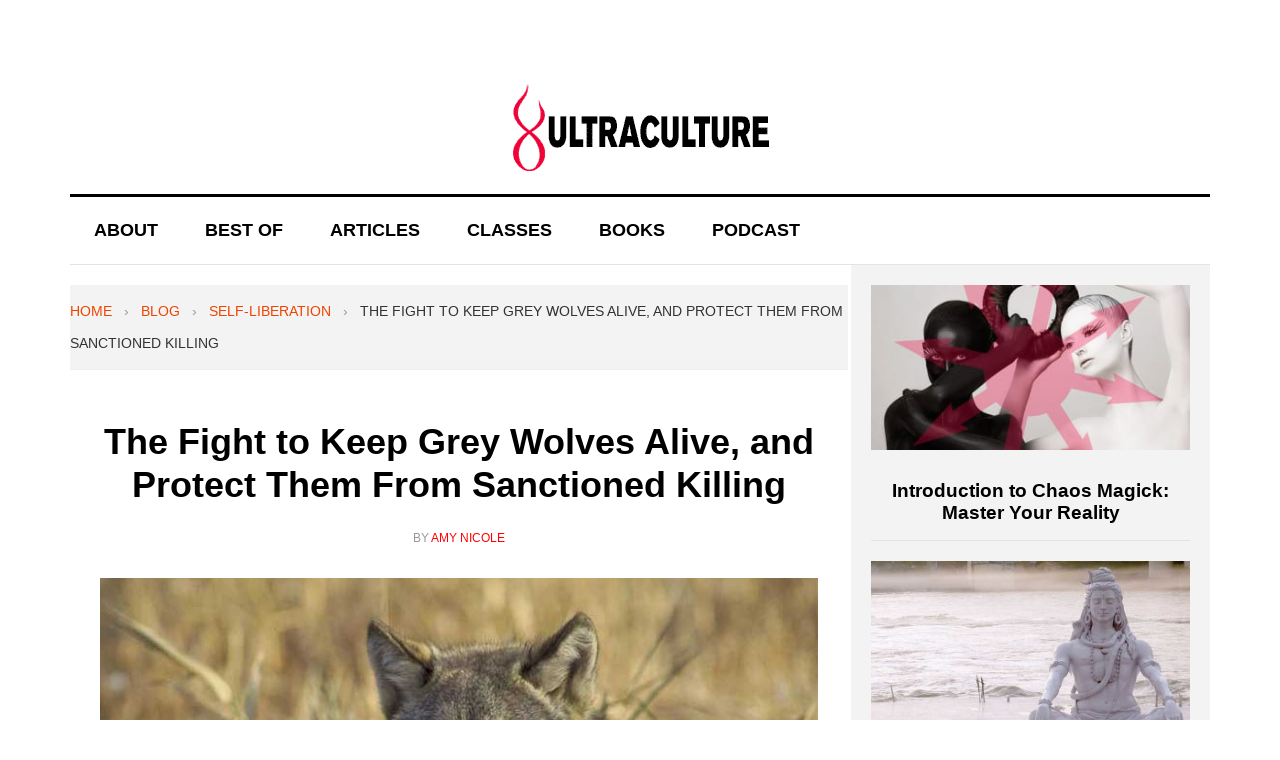

--- FILE ---
content_type: text/html; charset=utf-8
request_url: https://ultraculture.org/blog/2013/11/26/keep-grey-wolves-alive/
body_size: 11825
content:
<!DOCTYPE html>

<html lang="en-US">
<head>
<meta charset="utf-8"/>
<meta content="width=device-width, initial-scale=1" name="viewport"/>
<meta content="index, follow, max-image-preview:large, max-snippet:-1, max-video-preview:-1" name="robots"/>
<style>img:is([sizes="auto" i], [sizes^="auto," i]) { contain-intrinsic-size: 3000px 1500px }</style>
<!-- This site is optimized with the Yoast SEO plugin v26.3 - https://yoast.com/wordpress/plugins/seo/ -->
<title>The Fight to Keep Grey Wolves Alive, and Protect Them From Sanctioned Killing</title>
<meta content="Grey wolves are being killed one by one in the Northwest. Here's how we can stand up to hunters and bad legislation and keep Grey Wolves alive." name="description"/>
<link href="index.html" rel="canonical"/>
<meta content="en_US" property="og:locale"/>
<meta content="article" property="og:type"/>
<meta content="The Fight to Keep Grey Wolves Alive, and Protect Them From Sanctioned Killing" property="og:title"/>
<meta content="Grey wolves are being killed one by one in the Northwest. Here's how we can stand up to hunters and bad legislation and keep Grey Wolves alive." property="og:description"/>
<meta content="/blog/2013/11/26/keep-grey-wolves-alive/" property="og:url"/>
<meta content="Ultraculture" property="og:site_name"/>
<meta content="http://www.facebook.com/ultraculturegate" property="article:publisher"/>
<meta content="2013-11-26T07:00:40+00:00" property="article:published_time"/>
<meta content="2021-05-12T18:31:29+00:00" property="article:modified_time"/>
<meta content="/wp-content/uploads/2013/11/gray-wolves.jpg" property="og:image"/>
<meta content="740" property="og:image:width"/>
<meta content="420" property="og:image:height"/>
<meta content="image/jpeg" property="og:image:type"/>
<meta content="Amy Nicole" name="author"/>
<meta content="summary_large_image" name="twitter:card"/>
<meta content="@ultracultblog" name="twitter:creator"/>
<meta content="@ultracultblog" name="twitter:site"/>
<meta content="Written by" name="twitter:label1"/>
<meta content="Amy Nicole" name="twitter:data1"/>
<meta content="Est. reading time" name="twitter:label2"/>
<meta content="4 minutes" name="twitter:data2"/>
<script class="yoast-schema-graph" type="application/ld+json">{"@context":"https://schema.org","@graph":[{"@type":"Article","@id":"/blog/2013/11/26/keep-grey-wolves-alive/#article","isPartOf":{"@id":"/blog/2013/11/26/keep-grey-wolves-alive/"},"author":{"name":"Amy Nicole","@id":"/#/schema/person/016454a2e01ff7f34c749ba3f6cac270"},"headline":"The Fight to Keep Grey Wolves Alive, and Protect Them From Sanctioned Killing","datePublished":"2013-11-26T07:00:40+00:00","dateModified":"2021-05-12T18:31:29+00:00","mainEntityOfPage":{"@id":"/blog/2013/11/26/keep-grey-wolves-alive/"},"wordCount":901,"commentCount":0,"publisher":{"@id":"/#organization"},"image":{"@id":"/blog/2013/11/26/keep-grey-wolves-alive/#primaryimage"},"thumbnailUrl":"/wp-content/uploads/2013/11/gray-wolves.jpg","keywords":["animals","saving the world"],"articleSection":["Self-Liberation: Waking Up From the Coils of Samsara"],"inLanguage":"en-US","potentialAction":[{"@type":"CommentAction","name":"Comment","target":["/blog/2013/11/26/keep-grey-wolves-alive/#respond"]}]},{"@type":"WebPage","@id":"/blog/2013/11/26/keep-grey-wolves-alive/","url":"/blog/2013/11/26/keep-grey-wolves-alive/","name":"The Fight to Keep Grey Wolves Alive, and Protect Them From Sanctioned Killing","isPartOf":{"@id":"/#website"},"primaryImageOfPage":{"@id":"/blog/2013/11/26/keep-grey-wolves-alive/#primaryimage"},"image":{"@id":"/blog/2013/11/26/keep-grey-wolves-alive/#primaryimage"},"thumbnailUrl":"/wp-content/uploads/2013/11/gray-wolves.jpg","datePublished":"2013-11-26T07:00:40+00:00","dateModified":"2021-05-12T18:31:29+00:00","description":"Grey wolves are being killed one by one in the Northwest. Here's how we can stand up to hunters and bad legislation and keep Grey Wolves alive.","inLanguage":"en-US","potentialAction":[{"@type":"ReadAction","target":["/blog/2013/11/26/keep-grey-wolves-alive/"]}]},{"@type":"ImageObject","inLanguage":"en-US","@id":"/blog/2013/11/26/keep-grey-wolves-alive/#primaryimage","url":"/wp-content/uploads/2013/11/gray-wolves.jpg","contentUrl":"/wp-content/uploads/2013/11/gray-wolves.jpg","width":740,"height":420,"caption":"Gray Wolves"},{"@type":"WebSite","@id":"/#website","url":"/","name":"Ultraculture","description":"Unleash Your Magick","publisher":{"@id":"/#organization"},"potentialAction":[{"@type":"SearchAction","target":{"@type":"EntryPoint","urlTemplate":"/?s={search_term_string}"},"query-input":{"@type":"PropertyValueSpecification","valueRequired":true,"valueName":"search_term_string"}}],"inLanguage":"en-US"},{"@type":"Organization","@id":"/#organization","name":"Ultraculture Incorporated","url":"/","logo":{"@type":"ImageObject","inLanguage":"en-US","@id":"/#/schema/logo/image/","url":"/wp-content/uploads/2014/09/ultraculture-utopia-unlocked-menu-logo.png","contentUrl":"/wp-content/uploads/2014/09/ultraculture-utopia-unlocked-menu-logo.png","width":28,"height":45,"caption":"Ultraculture Incorporated"},"image":{"@id":"/#/schema/logo/image/"},"sameAs":["http://www.facebook.com/ultraculturegate","https://x.com/ultracultblog","http://magick.me","https://www.linkedin.com/in/jasonlouv","https://www.youtube.com/user/UltracultureGate"]},{"@type":"Person","@id":"/#/schema/person/016454a2e01ff7f34c749ba3f6cac270","name":"Amy Nicole","image":{"@type":"ImageObject","inLanguage":"en-US","@id":"/#/schema/person/image/","url":"https://secure.gravatar.com/avatar/a66cb5e2907d50a5b6cc2293e2aac29f39280409f6dec97345c1c8f8955509ef?s=96&d=blank&r=g","contentUrl":"https://secure.gravatar.com/avatar/a66cb5e2907d50a5b6cc2293e2aac29f39280409f6dec97345c1c8f8955509ef?s=96&d=blank&r=g","caption":"Amy Nicole"},"description":"Amy Nicole is an animal rights and environmental activist who works to bring attention to the plight of our troubled planet.","sameAs":["http://peacepanther.tumblr.com/"],"url":"/blog/author/amypnicole/"}]}</script>
<!-- / Yoast SEO plugin. -->
<link href="https://widgetlogic.org/" rel="dns-prefetch"/>
<link href="https://www.googletagmanager.com/" rel="dns-prefetch"/>
<link href="https://pagead2.googlesyndication.com/" rel="dns-prefetch"/>
<link href="/feed/" rel="alternate" title="Ultraculture » Feed" type="application/rss+xml"/>
<link href="/comments/feed/" rel="alternate" title="Ultraculture » Comments Feed" type="application/rss+xml"/>
<link href="/blog/2013/11/26/keep-grey-wolves-alive/feed/" rel="alternate" title="Ultraculture » The Fight to Keep Grey Wolves Alive, and Protect Them From Sanctioned Killing Comments Feed" type="application/rss+xml"/>
<script type="text/javascript">
/* <![CDATA[ */
window._wpemojiSettings = {"baseUrl":"https:\/\/s.w.org\/images\/core\/emoji\/16.0.1\/72x72\/","ext":".png","svgUrl":"https:\/\/s.w.org\/images\/core\/emoji\/16.0.1\/svg\/","svgExt":".svg","source":{"concatemoji":"https:\/\/ultraculture.org\/wp-includes\/js\/wp-emoji-release.min.js?ver=6.8.3"}};
/*! This file is auto-generated */
!function(s,n){var o,i,e;function c(e){try{var t={supportTests:e,timestamp:(new Date).valueOf()};sessionStorage.setItem(o,JSON.stringify(t))}catch(e){}}function p(e,t,n){e.clearRect(0,0,e.canvas.width,e.canvas.height),e.fillText(t,0,0);var t=new Uint32Array(e.getImageData(0,0,e.canvas.width,e.canvas.height).data),a=(e.clearRect(0,0,e.canvas.width,e.canvas.height),e.fillText(n,0,0),new Uint32Array(e.getImageData(0,0,e.canvas.width,e.canvas.height).data));return t.every(function(e,t){return e===a[t]})}function u(e,t){e.clearRect(0,0,e.canvas.width,e.canvas.height),e.fillText(t,0,0);for(var n=e.getImageData(16,16,1,1),a=0;a<n.data.length;a++)if(0!==n.data[a])return!1;return!0}function f(e,t,n,a){switch(t){case"flag":return n(e,"\ud83c\udff3\ufe0f\u200d\u26a7\ufe0f","\ud83c\udff3\ufe0f\u200b\u26a7\ufe0f")?!1:!n(e,"\ud83c\udde8\ud83c\uddf6","\ud83c\udde8\u200b\ud83c\uddf6")&&!n(e,"\ud83c\udff4\udb40\udc67\udb40\udc62\udb40\udc65\udb40\udc6e\udb40\udc67\udb40\udc7f","\ud83c\udff4\u200b\udb40\udc67\u200b\udb40\udc62\u200b\udb40\udc65\u200b\udb40\udc6e\u200b\udb40\udc67\u200b\udb40\udc7f");case"emoji":return!a(e,"\ud83e\udedf")}return!1}function g(e,t,n,a){var r="undefined"!=typeof WorkerGlobalScope&&self instanceof WorkerGlobalScope?new OffscreenCanvas(300,150):s.createElement("canvas"),o=r.getContext("2d",{willReadFrequently:!0}),i=(o.textBaseline="top",o.font="600 32px Arial",{});return e.forEach(function(e){i[e]=t(o,e,n,a)}),i}function t(e){var t=s.createElement("script");t.src=e,t.defer=!0,s.head.appendChild(t)}"undefined"!=typeof Promise&&(o="wpEmojiSettingsSupports",i=["flag","emoji"],n.supports={everything:!0,everythingExceptFlag:!0},e=new Promise(function(e){s.addEventListener("DOMContentLoaded",e,{once:!0})}),new Promise(function(t){var n=function(){try{var e=JSON.parse(sessionStorage.getItem(o));if("object"==typeof e&&"number"==typeof e.timestamp&&(new Date).valueOf()<e.timestamp+604800&&"object"==typeof e.supportTests)return e.supportTests}catch(e){}return null}();if(!n){if("undefined"!=typeof Worker&&"undefined"!=typeof OffscreenCanvas&&"undefined"!=typeof URL&&URL.createObjectURL&&"undefined"!=typeof Blob)try{var e="postMessage("+g.toString()+"("+[JSON.stringify(i),f.toString(),p.toString(),u.toString()].join(",")+"));",a=new Blob([e],{type:"text/javascript"}),r=new Worker(URL.createObjectURL(a),{name:"wpTestEmojiSupports"});return void(r.onmessage=function(e){c(n=e.data),r.terminate(),t(n)})}catch(e){}c(n=g(i,f,p,u))}t(n)}).then(function(e){for(var t in e)n.supports[t]=e[t],n.supports.everything=n.supports.everything&&n.supports[t],"flag"!==t&&(n.supports.everythingExceptFlag=n.supports.everythingExceptFlag&&n.supports[t]);n.supports.everythingExceptFlag=n.supports.everythingExceptFlag&&!n.supports.flag,n.DOMReady=!1,n.readyCallback=function(){n.DOMReady=!0}}).then(function(){return e}).then(function(){var e;n.supports.everything||(n.readyCallback(),(e=n.source||{}).concatemoji?t(e.concatemoji):e.wpemoji&&e.twemoji&&(t(e.twemoji),t(e.wpemoji)))}))}((window,document),window._wpemojiSettings);
/* ]]> */
</script>
<link href="../../../../../wp-content/plugins/itempropwp/assets/css/itempropwp.css%3Fver=3.5.201706131.css" id="itempropwp-css" media="all" rel="stylesheet" type="text/css"/>
<link href="../../../../../wp-content/themes/news-pro/style.css%3Fver=3.0.2.css" id="news-pro-theme-css" media="all" rel="stylesheet" type="text/css"/>
<style id="wp-emoji-styles-inline-css" type="text/css">

	img.wp-smiley, img.emoji {
		display: inline !important;
		border: none !important;
		box-shadow: none !important;
		height: 1em !important;
		width: 1em !important;
		margin: 0 0.07em !important;
		vertical-align: -0.1em !important;
		background: none !important;
		padding: 0 !important;
	}
</style>
<link href="../../../../../wp-includes/css/dist/block-library/style.min.css%3Fver=6.8.3.css" id="wp-block-library-css" media="all" rel="stylesheet" type="text/css"/>
<style id="classic-theme-styles-inline-css" type="text/css">
/*! This file is auto-generated */
.wp-block-button__link{color:#fff;background-color:#32373c;border-radius:9999px;box-shadow:none;text-decoration:none;padding:calc(.667em + 2px) calc(1.333em + 2px);font-size:1.125em}.wp-block-file__button{background:#32373c;color:#fff;text-decoration:none}
</style>
<link href="../../../../../wp-content/plugins/widget-logic/block_widget/css/widget.css%3Fver=1724868521.css" id="block-widget-css" media="all" rel="stylesheet" type="text/css"/>
<style id="global-styles-inline-css" type="text/css">
:root{--wp--preset--aspect-ratio--square: 1;--wp--preset--aspect-ratio--4-3: 4/3;--wp--preset--aspect-ratio--3-4: 3/4;--wp--preset--aspect-ratio--3-2: 3/2;--wp--preset--aspect-ratio--2-3: 2/3;--wp--preset--aspect-ratio--16-9: 16/9;--wp--preset--aspect-ratio--9-16: 9/16;--wp--preset--color--black: #000000;--wp--preset--color--cyan-bluish-gray: #abb8c3;--wp--preset--color--white: #ffffff;--wp--preset--color--pale-pink: #f78da7;--wp--preset--color--vivid-red: #cf2e2e;--wp--preset--color--luminous-vivid-orange: #ff6900;--wp--preset--color--luminous-vivid-amber: #fcb900;--wp--preset--color--light-green-cyan: #7bdcb5;--wp--preset--color--vivid-green-cyan: #00d084;--wp--preset--color--pale-cyan-blue: #8ed1fc;--wp--preset--color--vivid-cyan-blue: #0693e3;--wp--preset--color--vivid-purple: #9b51e0;--wp--preset--gradient--vivid-cyan-blue-to-vivid-purple: linear-gradient(135deg,rgba(6,147,227,1) 0%,rgb(155,81,224) 100%);--wp--preset--gradient--light-green-cyan-to-vivid-green-cyan: linear-gradient(135deg,rgb(122,220,180) 0%,rgb(0,208,130) 100%);--wp--preset--gradient--luminous-vivid-amber-to-luminous-vivid-orange: linear-gradient(135deg,rgba(252,185,0,1) 0%,rgba(255,105,0,1) 100%);--wp--preset--gradient--luminous-vivid-orange-to-vivid-red: linear-gradient(135deg,rgba(255,105,0,1) 0%,rgb(207,46,46) 100%);--wp--preset--gradient--very-light-gray-to-cyan-bluish-gray: linear-gradient(135deg,rgb(238,238,238) 0%,rgb(169,184,195) 100%);--wp--preset--gradient--cool-to-warm-spectrum: linear-gradient(135deg,rgb(74,234,220) 0%,rgb(151,120,209) 20%,rgb(207,42,186) 40%,rgb(238,44,130) 60%,rgb(251,105,98) 80%,rgb(254,248,76) 100%);--wp--preset--gradient--blush-light-purple: linear-gradient(135deg,rgb(255,206,236) 0%,rgb(152,150,240) 100%);--wp--preset--gradient--blush-bordeaux: linear-gradient(135deg,rgb(254,205,165) 0%,rgb(254,45,45) 50%,rgb(107,0,62) 100%);--wp--preset--gradient--luminous-dusk: linear-gradient(135deg,rgb(255,203,112) 0%,rgb(199,81,192) 50%,rgb(65,88,208) 100%);--wp--preset--gradient--pale-ocean: linear-gradient(135deg,rgb(255,245,203) 0%,rgb(182,227,212) 50%,rgb(51,167,181) 100%);--wp--preset--gradient--electric-grass: linear-gradient(135deg,rgb(202,248,128) 0%,rgb(113,206,126) 100%);--wp--preset--gradient--midnight: linear-gradient(135deg,rgb(2,3,129) 0%,rgb(40,116,252) 100%);--wp--preset--font-size--small: 13px;--wp--preset--font-size--medium: 20px;--wp--preset--font-size--large: 36px;--wp--preset--font-size--x-large: 42px;--wp--preset--spacing--20: 0.44rem;--wp--preset--spacing--30: 0.67rem;--wp--preset--spacing--40: 1rem;--wp--preset--spacing--50: 1.5rem;--wp--preset--spacing--60: 2.25rem;--wp--preset--spacing--70: 3.38rem;--wp--preset--spacing--80: 5.06rem;--wp--preset--shadow--natural: 6px 6px 9px rgba(0, 0, 0, 0.2);--wp--preset--shadow--deep: 12px 12px 50px rgba(0, 0, 0, 0.4);--wp--preset--shadow--sharp: 6px 6px 0px rgba(0, 0, 0, 0.2);--wp--preset--shadow--outlined: 6px 6px 0px -3px rgba(255, 255, 255, 1), 6px 6px rgba(0, 0, 0, 1);--wp--preset--shadow--crisp: 6px 6px 0px rgba(0, 0, 0, 1);}:where(.is-layout-flex){gap: 0.5em;}:where(.is-layout-grid){gap: 0.5em;}body .is-layout-flex{display: flex;}.is-layout-flex{flex-wrap: wrap;align-items: center;}.is-layout-flex > :is(*, div){margin: 0;}body .is-layout-grid{display: grid;}.is-layout-grid > :is(*, div){margin: 0;}:where(.wp-block-columns.is-layout-flex){gap: 2em;}:where(.wp-block-columns.is-layout-grid){gap: 2em;}:where(.wp-block-post-template.is-layout-flex){gap: 1.25em;}:where(.wp-block-post-template.is-layout-grid){gap: 1.25em;}.has-black-color{color: var(--wp--preset--color--black) !important;}.has-cyan-bluish-gray-color{color: var(--wp--preset--color--cyan-bluish-gray) !important;}.has-white-color{color: var(--wp--preset--color--white) !important;}.has-pale-pink-color{color: var(--wp--preset--color--pale-pink) !important;}.has-vivid-red-color{color: var(--wp--preset--color--vivid-red) !important;}.has-luminous-vivid-orange-color{color: var(--wp--preset--color--luminous-vivid-orange) !important;}.has-luminous-vivid-amber-color{color: var(--wp--preset--color--luminous-vivid-amber) !important;}.has-light-green-cyan-color{color: var(--wp--preset--color--light-green-cyan) !important;}.has-vivid-green-cyan-color{color: var(--wp--preset--color--vivid-green-cyan) !important;}.has-pale-cyan-blue-color{color: var(--wp--preset--color--pale-cyan-blue) !important;}.has-vivid-cyan-blue-color{color: var(--wp--preset--color--vivid-cyan-blue) !important;}.has-vivid-purple-color{color: var(--wp--preset--color--vivid-purple) !important;}.has-black-background-color{background-color: var(--wp--preset--color--black) !important;}.has-cyan-bluish-gray-background-color{background-color: var(--wp--preset--color--cyan-bluish-gray) !important;}.has-white-background-color{background-color: var(--wp--preset--color--white) !important;}.has-pale-pink-background-color{background-color: var(--wp--preset--color--pale-pink) !important;}.has-vivid-red-background-color{background-color: var(--wp--preset--color--vivid-red) !important;}.has-luminous-vivid-orange-background-color{background-color: var(--wp--preset--color--luminous-vivid-orange) !important;}.has-luminous-vivid-amber-background-color{background-color: var(--wp--preset--color--luminous-vivid-amber) !important;}.has-light-green-cyan-background-color{background-color: var(--wp--preset--color--light-green-cyan) !important;}.has-vivid-green-cyan-background-color{background-color: var(--wp--preset--color--vivid-green-cyan) !important;}.has-pale-cyan-blue-background-color{background-color: var(--wp--preset--color--pale-cyan-blue) !important;}.has-vivid-cyan-blue-background-color{background-color: var(--wp--preset--color--vivid-cyan-blue) !important;}.has-vivid-purple-background-color{background-color: var(--wp--preset--color--vivid-purple) !important;}.has-black-border-color{border-color: var(--wp--preset--color--black) !important;}.has-cyan-bluish-gray-border-color{border-color: var(--wp--preset--color--cyan-bluish-gray) !important;}.has-white-border-color{border-color: var(--wp--preset--color--white) !important;}.has-pale-pink-border-color{border-color: var(--wp--preset--color--pale-pink) !important;}.has-vivid-red-border-color{border-color: var(--wp--preset--color--vivid-red) !important;}.has-luminous-vivid-orange-border-color{border-color: var(--wp--preset--color--luminous-vivid-orange) !important;}.has-luminous-vivid-amber-border-color{border-color: var(--wp--preset--color--luminous-vivid-amber) !important;}.has-light-green-cyan-border-color{border-color: var(--wp--preset--color--light-green-cyan) !important;}.has-vivid-green-cyan-border-color{border-color: var(--wp--preset--color--vivid-green-cyan) !important;}.has-pale-cyan-blue-border-color{border-color: var(--wp--preset--color--pale-cyan-blue) !important;}.has-vivid-cyan-blue-border-color{border-color: var(--wp--preset--color--vivid-cyan-blue) !important;}.has-vivid-purple-border-color{border-color: var(--wp--preset--color--vivid-purple) !important;}.has-vivid-cyan-blue-to-vivid-purple-gradient-background{background: var(--wp--preset--gradient--vivid-cyan-blue-to-vivid-purple) !important;}.has-light-green-cyan-to-vivid-green-cyan-gradient-background{background: var(--wp--preset--gradient--light-green-cyan-to-vivid-green-cyan) !important;}.has-luminous-vivid-amber-to-luminous-vivid-orange-gradient-background{background: var(--wp--preset--gradient--luminous-vivid-amber-to-luminous-vivid-orange) !important;}.has-luminous-vivid-orange-to-vivid-red-gradient-background{background: var(--wp--preset--gradient--luminous-vivid-orange-to-vivid-red) !important;}.has-very-light-gray-to-cyan-bluish-gray-gradient-background{background: var(--wp--preset--gradient--very-light-gray-to-cyan-bluish-gray) !important;}.has-cool-to-warm-spectrum-gradient-background{background: var(--wp--preset--gradient--cool-to-warm-spectrum) !important;}.has-blush-light-purple-gradient-background{background: var(--wp--preset--gradient--blush-light-purple) !important;}.has-blush-bordeaux-gradient-background{background: var(--wp--preset--gradient--blush-bordeaux) !important;}.has-luminous-dusk-gradient-background{background: var(--wp--preset--gradient--luminous-dusk) !important;}.has-pale-ocean-gradient-background{background: var(--wp--preset--gradient--pale-ocean) !important;}.has-electric-grass-gradient-background{background: var(--wp--preset--gradient--electric-grass) !important;}.has-midnight-gradient-background{background: var(--wp--preset--gradient--midnight) !important;}.has-small-font-size{font-size: var(--wp--preset--font-size--small) !important;}.has-medium-font-size{font-size: var(--wp--preset--font-size--medium) !important;}.has-large-font-size{font-size: var(--wp--preset--font-size--large) !important;}.has-x-large-font-size{font-size: var(--wp--preset--font-size--x-large) !important;}
:where(.wp-block-post-template.is-layout-flex){gap: 1.25em;}:where(.wp-block-post-template.is-layout-grid){gap: 1.25em;}
:where(.wp-block-columns.is-layout-flex){gap: 2em;}:where(.wp-block-columns.is-layout-grid){gap: 2em;}
:root :where(.wp-block-pullquote){font-size: 1.5em;line-height: 1.6;}
</style>
<script id="jquery-core-js" src="../../../../../wp-includes/js/jquery/jquery.min.js%3Fver=3.7.1" type="text/javascript"></script>
<script id="jquery-migrate-js" src="../../../../../wp-includes/js/jquery/jquery-migrate.min.js%3Fver=3.4.1" type="text/javascript"></script>
<link href="/wp-json/" rel="https://api.w.org/"/><link href="/wp-json/wp/v2/posts/3909" rel="alternate" title="JSON" type="application/json"/><link href="/xmlrpc.php?rsd" rel="EditURI" title="RSD" type="application/rsd+xml"/>
<link href="/?p=3909" rel="shortlink"/>
<link href="/wp-json/oembed/1.0/embed?url=https%3A%2F%2Fultraculture.org%2Fblog%2F2013%2F11%2F26%2Fkeep-grey-wolves-alive%2F" rel="alternate" title="oEmbed (JSON)" type="application/json+oembed"/>
<link href="/wp-json/oembed/1.0/embed?url=https%3A%2F%2Fultraculture.org%2Fblog%2F2013%2F11%2F26%2Fkeep-grey-wolves-alive%2F&amp;format=xml" rel="alternate" title="oEmbed (XML)" type="text/xml+oembed"/>
<meta content="Site Kit by Google 1.165.0" name="generator"/><link href="/xmlrpc.php" rel="pingback"/>
<style type="text/css">.site-title a { background: url(https://pub-56204556276446cd9d41fd413bc5f82b.r2.dev/wp-content/uploads/2017/05/ultraculture-header.png) no-repeat !important; }</style>
<script type="text/javascript">
	window.OneSignal = window.OneSignal || [];
  	window.OneSignal.push(function() {
    OneSignal.SERVICE_WORKER_UPDATER_PATH = "OneSignalSDKUpdaterWorker.js";
    OneSignal.SERVICE_WORKER_PATH = "OneSignalSDKWorker.js";
    OneSignal.SERVICE_WORKER_PARAM = { scope: '/' };
    delete window._oneSignalInitOptions.path
    window.OneSignal.init(window._oneSignalInitOptions);
  });
</script>
<!-- Google AdSense meta tags added by Site Kit -->
<meta content="ca-host-pub-2644536267352236" name="google-adsense-platform-account"/>
<meta content="sitekit.withgoogle.com" name="google-adsense-platform-domain"/>
<!-- End Google AdSense meta tags added by Site Kit -->
<style id="custom-background-css" type="text/css">
body.custom-background { background-color: #ffffff; }
</style>
<!-- Google Tag Manager snippet added by Site Kit -->
<script type="text/javascript">
/* <![CDATA[ */

			( function( w, d, s, l, i ) {
				w[l] = w[l] || [];
				w[l].push( {'gtm.start': new Date().getTime(), event: 'gtm.js'} );
				var f = d.getElementsByTagName( s )[0],
					j = d.createElement( s ), dl = l != 'dataLayer' ? '&l=' + l : '';
				j.async = true;
				j.src = 'https://www.googletagmanager.com/gtm.js?id=' + i + dl;
				f.parentNode.insertBefore( j, f );
			} )( window, document, 'script', 'dataLayer', 'GTM-K3Q7JW6' );
			
/* ]]> */
</script>
<!-- End Google Tag Manager snippet added by Site Kit -->
<!-- Google AdSense snippet added by Site Kit -->
<script async="async" crossorigin="anonymous" src="https://pagead2.googlesyndication.com/pagead/js/adsbygoogle.js?client=ca-pub-6457383490109457&amp;host=ca-host-pub-2644536267352236" type="text/javascript"></script>
<!-- End Google AdSense snippet added by Site Kit -->
<link href="/wp-content/uploads/2017/05/cropped-ucfavicon-32x32.png" rel="icon" sizes="32x32"/>
<link href="/wp-content/uploads/2017/05/cropped-ucfavicon-192x192.png" rel="icon" sizes="192x192"/>
<link href="/wp-content/uploads/2017/05/cropped-ucfavicon-180x180.png" rel="apple-touch-icon"/>
<meta content="/wp-content/uploads/2017/05/cropped-ucfavicon-270x270.png" name="msapplication-TileImage">
<style id="wp-custom-css" type="text/css">
			/*
You can add your own CSS here.

Click the help icon above to learn more.
*/

.author-box {
	margin: 0px 0px 20px 0px;
}

.entry-comments {
	display: none;
}

.comment-respond {
	display: none;
}

.entry-pings {
	display: none;
}

#infinite-handle span {
    background: #f00;
    border-radius: 1px;
    color: #fff;
    cursor: pointer;
    font-size: 21px;
    padding: 0 28px;
    font-family: Arial Black,sans-serif;
    margin: 200px 200px 0 278px;
}		</style>
</meta></head>
<body class="wp-singular post-template-default single single-post postid-3909 single-format-standard custom-background wp-theme-genesis wp-child-theme-news-pro custom-header header-image header-full-width content-sidebar genesis-breadcrumbs-hidden genesis-footer-widgets-hidden"> <!-- Google Tag Manager (noscript) snippet added by Site Kit -->
<noscript>
<iframe height="0" src="https://www.googletagmanager.com/ns.html?id=GTM-K3Q7JW6" style="display:none;visibility:hidden" width="0"></iframe>
</noscript>
<!-- End Google Tag Manager (noscript) snippet added by Site Kit -->
<div class="site-container"><header class="site-header"><div class="wrap"><div class="title-area"><p class="site-title"><a href="../../../../../google-maps/index.html">Ultraculture</a></p><p class="site-description">Unleash Your Magick</p></div></div></header><nav aria-label="Main" class="nav-primary"><div class="wrap"><ul class="menu genesis-nav-menu menu-primary" id="menu-uc-above-fold-nav"><li class="menu-item menu-item-type-post_type menu-item-object-page menu-item-14678" id="menu-item-14678"><a href="../../../../../ultraculture/index.html"><span>About</span></a></li>
<li class="menu-item menu-item-type-taxonomy menu-item-object-category menu-item-14698" id="menu-item-14698"><a href="/blog/category/best/"><span>Best Of</span></a></li>
<li class="menu-item menu-item-type-custom menu-item-object-custom menu-item-has-children menu-item-14695" id="menu-item-14695"><a><span>Articles</span></a>
<ul class="sub-menu">
<li class="menu-item menu-item-type-taxonomy menu-item-object-category menu-item-10878" id="menu-item-10878"><a href="/blog/category/magick-occult/"><span>Magick &amp; Occult</span></a></li>
<li class="menu-item menu-item-type-taxonomy menu-item-object-category menu-item-14699" id="menu-item-14699"><a href="/blog/category/meditation-enlightenment/"><span>Meditation &amp; Enlightenment</span></a></li>
<li class="menu-item menu-item-type-taxonomy menu-item-object-category menu-item-10881" id="menu-item-10881"><a href="/blog/category/esoteric/"><span>Gods, Goddesses &amp; Esoteric Lore</span></a></li>
<li class="menu-item menu-item-type-taxonomy menu-item-object-category menu-item-4195" id="menu-item-4195"><a href="/blog/category/psychonaut/" title="DMT, Aleister Crowley, wake up, how to meditate, magic mushrooms, occult, sigil, mind control, chaos magick, sex magic, ayahuasca."><span>Psychonaut &amp; Altered States</span></a></li>
<li class="menu-item menu-item-type-taxonomy menu-item-object-category current-post-ancestor current-menu-parent current-post-parent menu-item-14692" id="menu-item-14692"><a href="/blog/category/liberation/"><span>Self-Liberation</span></a></li>
</ul>
</li>
<li class="menu-item menu-item-type-custom menu-item-object-custom menu-item-14689" id="menu-item-14689"><a href="http://www.magick.me"><span>Classes</span></a></li>
<li class="menu-item menu-item-type-taxonomy menu-item-object-category menu-item-10879" id="menu-item-10879"><a href="/blog/category/books/"><span>Books</span></a></li>
<li class="menu-item menu-item-type-taxonomy menu-item-object-category menu-item-10882" id="menu-item-10882"><a href="/blog/category/podcast/"><span>Podcast</span></a></li>
</ul></div></nav><div class="site-inner"><div class="content-sidebar-wrap"><main class="content" id="main-content"><nav aria-label="Breadcrumb" class="breadcrumb">
<style>
        .breadcrumb {
            font-size: 14px;
            margin: 20px 0;
            padding: 10px 0;
            border-bottom: 1px solid #eee;
        }
        .breadcrumb a {
            color: #ee4400;
            text-decoration: none;
            transition: color 0.2s ease;
        }
        .breadcrumb a:hover {
            color: #ff5511;
            text-decoration: underline;
        }
        .breadcrumb-separator {
            color: #999;
            margin: 0 8px;
        }
        .breadcrumb-current {
            color: #333;
        }
    </style>
<a href="/">Home</a>
<span class="breadcrumb-separator">›</span>
<a href="/blog/">Blog</a>
<span class="breadcrumb-separator">›</span>
<a href="/blog/category/liberation/">Self-Liberation</a>
<span class="breadcrumb-separator">›</span>
<span class="breadcrumb-current">The Fight to Keep Grey Wolves Alive, and Protect Them From Sanctioned Killing</span>
</nav><article aria-label="The Fight to Keep Grey Wolves Alive, and Protect Them From Sanctioned Killing" class="post-3909 post type-post status-publish format-standard has-post-thumbnail category-liberation tag-animals tag-saving-the-world entry"><header class="entry-header"><h1 class="entry-title">The Fight to Keep Grey Wolves Alive, and Protect Them From Sanctioned Killing</h1>
<center><div class="addthis_responsive_sharing" id="addthis"></div></center>
<p class="entry-meta"><time class="entry-time">November 26, 2013</time> by <span class="entry-author"><a class="entry-author-link" href="/blog/author/amypnicole/" rel="author"><span class="entry-author-name">Amy Nicole</span></a></span> </p></header><div class="entry-content"><img alt="Gray Wolves" class="aligncenter" decoding="async" height="400" src="https://pub-56204556276446cd9d41fd413bc5f82b.r2.dev/wp-content/uploads/2013/11/gray-wolves-740x400.jpg" width="740"/><h4>How Grey Wolves are Getting Wiped Out by Bad Legislation, and How We Can Help Fix It</h4>
<p>OR16 was a healthy yearling male wolf with a black coat, a dominant trait found only in wolves who have dog genes in their lineage. Known only by his radio tag designation, OR16 crossed the border from Oregon into Idaho in December, and was shot to death by a hunter. That makes him the second member of the Oregon Walla Walla Grey Wolf pack—which biologists have studied for years—killed senselessly because he crossed an invisible line in his forest home. Last year another hunter illegally killed OR9, another wolf from the Oregon Walla Walla pack, as it crossed the Snake River and into Idaho. The hunter was issued a warning.</p>
<p>This season alone, more than 600 wolves have been killed in Idaho, Montana and Wyoming, the latter allowing an unlimited number of the recently endangered wolves to be hunted, trapped or killed by any means, even by gassing dens full of pups.</p>
<p>In Montana the Department of Fish and Wildlife Committee recently held a hearing concerning a bill that would allow hunters to use silencers on weapons while hunting wolves. This year the big sky state extended the wolf hunting season, removed the long standing quota for maximum numbers “harvested,” and allowed cruel leg-hold trapping of wolves. Big game trophy hunters who flock there for elk are salivating over a proposal which would hand out free wolf licenses to anyone, Montana resident or not.</p>
<p><strong>RELATED: <a href="../../../09/05/foods-protect-fukushima-radiation/index.html">10 Foods to Naturally Protect Yourself From Fukushima Radiation</a></strong></p>
<p>Idaho, a state used to luring tourist money with its lush scenery and wildlife, is now considering a bill that would allow hunters and trappers to lure unsuspecting wolves to their deaths using dead wolf carcasses, roadkill, and the distressed cries of wolf pups as bait. A backcountry trapper will usually only be able to pack out with the wolf skin and skull, leaving the entire skinned body behind. This law would allow trappers to “kill two wolves with one stone” as it were, now leaving behind two skinned, decapitated wolves instead of just one.</p>
<p>Government officials are held at bay by greedy ranchers and psychotic hunting lobbies who have enough blood money to whitewash the facts. In fact, the hysterical anti-wolf campaign has little to do with reality. The state of Montana has 2,500,000 cattle, of which a mere 74 were estimated to be taken by wolves last year. Those numbers hardly sound like an epidemic out of control. 74. Out of two and a half million heads of cattle.</p>
<p>Yet these ranching and hunting interests have hijacked the American West to the point that last fall the U.S. Dept. of Fish and Wildlife delisted the Wyoming Grey Wolf as an endangered species. The hunter camps started popping up on the edge of Yellowstone National Park, and in December of 2012 the most photographed wolf in park history was blown away by hunters as she stepped just outside the park boundaries. She was 832F, the radio collared alpha female of the Lamar Canyon pack. It is uncertain whether the pack will survive due to highly regimented breeding habits (wolves usually don’t inbreed with close relatives, and the pack has only one male adult left).</p>
<p>Researchers and biologists have spent decades and millions of dollars to restore wolves to their rightful place in the American West. The beauty, the peace and the magic of the forest, the mountains, the canyons and rivers—now lost due to ignorance and rage. Misplaced anger and bloated greed. Welcome to America.</p>
<p>This is an immediate call for action on behalf of the wolf and against the extermination in progress in the Northwest and Rockies. These rogue elements are stealing North America for the second and last time. This is unacceptable. These state representatives need to know why you’re there. Yellowstone alone makes a hefty 35 million off tourism each year. Do you feel like celebrating the beauty and perfection of your wilderness amidst this trashing of one of the most important species in the forest ecosystem? If not, call and explain just how important it is to you to visit these pristine wild lands with <em>all</em> the wild inhabitants safe from hunting and trapping.</p>
<p><strong>RELATED: <a href="../../../../2016/02/10/5-trickster-gods-world-mythology/index.html">5 Trickster Gods That Caused Total Chaos (and Got Away With It!)</a></strong></p>
<p>Call or e-mail Idaho governor Butch Otter at: (208) 334-2100 or <a class="__cf_email__" data-cfemail="b4d3dbc2d1c6dadbc6f4d3dbc29addd0d5dcdb9ad3dbc2" href="/cdn-cgi/l/email-protection">[email protected]</a> and urge him to make significant amends to protect wolves now. Explain that wolves and wildlife are a major reason for your visit to Yellowstone National Park, Hells Canyon National Recreation Area, Sawtooth, Sun Valley and Lake Couer d’Alene areas.</p>
<p>Call or e-mail Montana governor Steve Bullock at (855) 318-1330 or <a class="__cf_email__" data-cfemail="4b2c243d2e392524390b263f652c243d" href="/cdn-cgi/l/email-protection">[email protected]</a> and urge him to make the sensible choice of protecting wolves. Explain that wolves and wildlife are a major reason for your visit to Yellowstone National Park and Glacier National Park.</p>
<p>Call or e-mail Wyoming governor Matt Mead at (307) 777-7434 or <a class="__cf_email__" data-cfemail="63040c1506110d0c11230e0a1010004d10170217064d141a4d1610" href="/cdn-cgi/l/email-protection">[email protected]</a> and urge him to take stronger action to protect your wolves. Explain that wolves and wildlife are a major reason for your visit to Yellowstone National park and Grand Teton National Park.</p>
<p>Call Yellowstone National Park tourism department at (406) 841-2870 and explain that wolves and wildlife are a major reason for your visit.</p>
<span class="itempropwp-wrap" itemscope="" itemtype="http://schema.org/Article"><!-- ItemProp WP 3.5.201706131 by Rolands Umbrovskis https://umbrovskis.com/ --><meta content="The Fight to Keep Grey Wolves Alive, and Protect Them From Sanctioned Killing" itemprop="name"><meta content="The Fight to Keep Grey Wolves Alive, and Protect Them From Sanctioned Killing" itemprop="headline"/><meta itemid="/blog/2013/11/26/keep-grey-wolves-alive/" itemprop="mainEntityOfPage" itemscope="" itemtype="https://schema.org/WebPage"/> <meta content="/blog/2013/11/26/keep-grey-wolves-alive/" itemprop="url"/><span itemprop="image" itemscope="" itemtype="https://schema.org/ImageObject"><meta content="/wp-content/uploads/2013/11/gray-wolves.jpg" itemprop="url"/><meta content="740" itemprop="width"/><meta content="420" itemprop="height"/></span><meta content="/blog/author/amypnicole/" itemprop="author"/><meta content="How Grey Wolves are Getting Wiped Out by Bad Legislation, and How We Can Help Fix ItOR16 was a healthy yearling male wolf with a black coat, a dominant trait found " itemprop="description"/><meta content="2013-11-26 00:00:40" itemprop="datePublished"/><!-- ItemProp WP 3.5.201706131 by Rolands Umbrovskis https://umbrovskis.com/ end --></meta></span><!--<rdf:RDF xmlns:rdf="http://www.w3.org/1999/02/22-rdf-syntax-ns#"
			xmlns:dc="http://purl.org/dc/elements/1.1/"
			xmlns:trackback="http://madskills.com/public/xml/rss/module/trackback/">
		<rdf:Description rdf:about="/blog/2013/11/26/keep-grey-wolves-alive/"
    dc:identifier="/blog/2013/11/26/keep-grey-wolves-alive/"
    dc:title="The Fight to Keep Grey Wolves Alive, and Protect Them From Sanctioned Killing"
    trackback:ping="/blog/2013/11/26/keep-grey-wolves-alive/trackback/" />
</rdf:RDF>-->
</div><footer class="entry-footer"> <center><div class="addthis_responsive_sharing" id="addthis"></div></center>
</footer></article></main><aside aria-label="Primary Sidebar" class="sidebar sidebar-primary widget-area" role="complementary"><section class="widget-odd widget-last widget-first widget-1 widget featured-content featuredpost" id="featured-post-5"><div class="widget-wrap"><article aria-label="Introduction to Chaos Magick: Master Your Reality" class="post-9667 post type-post status-publish format-standard has-post-thumbnail category-courses entry"><a aria-hidden="true" class="aligncenter" href="https://magick.me/p/chaos-magick" tabindex="-1"><img alt="Introduction to Chaos Magick" class="entry-image attachment-post" decoding="async" height="180" loading="lazy" src="https://pub-56204556276446cd9d41fd413bc5f82b.r2.dev/wp-content/uploads/2015/05/chaos-magick-2-348x180.jpg" width="348"/></a><header class="entry-header"><h2 class="entry-title"><a href="https://magick.me/p/chaos-magick">Introduction to Chaos Magick: Master Your Reality</a></h2></header></article><article aria-label="Hardcore Meditation: The 8 Limbs of Raja Yoga" class="post-9682 post type-post status-publish format-standard has-post-thumbnail category-courses entry"><a aria-hidden="true" class="aligncenter" href="https://magick.me/p/raja-yoga-hardcore-meditation" tabindex="-1"><img alt="Hardcore Meditation Raja Yoga" class="entry-image attachment-post" decoding="async" height="180" loading="lazy" src="https://pub-56204556276446cd9d41fd413bc5f82b.r2.dev/wp-content/uploads/2015/06/hardcore-meditation-email-348x180.jpg" width="348"/></a><header class="entry-header"><h2 class="entry-title"><a href="https://magick.me/p/raja-yoga-hardcore-meditation">Hardcore Meditation: The 8 Limbs of Raja Yoga</a></h2></header></article><article aria-label="Advanced Chaos Magick: The Far Reaches of Sorcery" class="post-9704 post type-post status-publish format-standard has-post-thumbnail category-courses entry"><a aria-hidden="true" class="aligncenter" href="https://magick.me/p/advanced-chaos-magick" tabindex="-1"><img alt="Advanced Chaos Magick" class="entry-image attachment-post" decoding="async" height="180" loading="lazy" src="https://pub-56204556276446cd9d41fd413bc5f82b.r2.dev/wp-content/uploads/2015/06/advanced-chaos-magick-mail-348x180.jpg" width="348"/></a><header class="entry-header"><h2 class="entry-title"><a href="https://magick.me/p/advanced-chaos-magick">Advanced Chaos Magick: The Far Reaches of Sorcery</a></h2></header></article><article aria-label="Master the Tarot: Unlock Your Destiny With the Cards" class="post-8972 post type-post status-publish format-standard has-post-thumbnail category-courses entry"><a aria-hidden="true" class="aligncenter" href="https://magick.me/p/master-tarot" tabindex="-1"><img alt="Master the Tarot" class="entry-image attachment-post" decoding="async" height="180" loading="lazy" src="https://pub-56204556276446cd9d41fd413bc5f82b.r2.dev/wp-content/uploads/2014/11/master-tarot-348x180.jpg" width="348"/></a><header class="entry-header"><h2 class="entry-title"><a href="https://magick.me/p/master-tarot">Master the Tarot: Unlock Your Destiny With the Cards</a></h2></header></article><article aria-label="Introduction to Astral Projection: Explore the Astral Plane" class="post-9716 post type-post status-publish format-standard has-post-thumbnail category-courses entry"><a aria-hidden="true" class="aligncenter" href="https://magick.me/p/astral-projection" tabindex="-1"><img alt="Astral Travel" class="entry-image attachment-post" decoding="async" height="180" loading="lazy" src="https://pub-56204556276446cd9d41fd413bc5f82b.r2.dev/wp-content/uploads/2015/08/astral-travel-348x180.jpg" width="348"/></a><header class="entry-header"><h2 class="entry-title"><a href="https://magick.me/p/astral-projection">Introduction to Astral Projection: Explore the Astral Plane</a></h2></header></article></div></section>
</aside></div></div><footer class="site-footer"><div class="wrap"> <p>© 2012-2018 Ultraculture Incorporated. | <a href="/ultraculture">About Us</a> | <a href="/terms-conditions">Terms &amp; Conditions</a> | <a href="../../../../../privacy-policy/index.html">Privacy Policy</a> | <a href="../../../../../cookie-policy/index.html">Cookie Policy</a></p>
</div></footer></div><script type="speculationrules">
{"prefetch":[{"source":"document","where":{"and":[{"href_matches":"\/*"},{"not":{"href_matches":["\/wp-*.php","\/wp-admin\/*","\/wp-content\/uploads\/*","\/wp-content\/*","\/wp-content\/plugins\/*","\/wp-content\/themes\/news-pro\/*","\/wp-content\/themes\/genesis\/*","\/*\\?(.+)"]}},{"not":{"selector_matches":"a[rel~=\"nofollow\"]"}},{"not":{"selector_matches":".no-prefetch, .no-prefetch a"}}]},"eagerness":"conservative"}]}
</script>
<!-- Drip Code -->
<script type="text/javascript">
  var _dcq = _dcq || [];
  var _dcs = _dcs || {}; 
  _dcs.account = '3982025';
  
  (function() {
    var dc = document.createElement('script');
    dc.type = 'text/javascript'; dc.async = true; 
    dc.src = '//tag.getdrip.com/3982025.js';
    var s = document.getElementsByTagName('script')[0];
    s.parentNode.insertBefore(dc, s);
  })();
</script><script id="widget-logic_live_match_widget-js" src="https://widgetlogic.org/v2/js/data.js?t=1762689600&amp;ver=6.0.0" type="text/javascript"></script>
<script async="async" data-wp-strategy="async" id="comment-reply-js" src="../../../../../wp-includes/js/comment-reply.min.js%3Fver=6.8.3" type="text/javascript"></script>
<script id="prefix-responsive-menu-js" src="../../../../../wp-content/themes/news-pro/lib/js/responsive-menu.js%3Fver=1.0.0" type="text/javascript"></script>
<script defer="" id="akismet-frontend-js" src="../../../../../wp-content/plugins/akismet/_inc/akismet-frontend.js%3Fver=1762618929" type="text/javascript"></script>
</body></html>
<!-- Page cached by LiteSpeed Cache 7.6.2 on 2025-11-09 11:44:07 -->